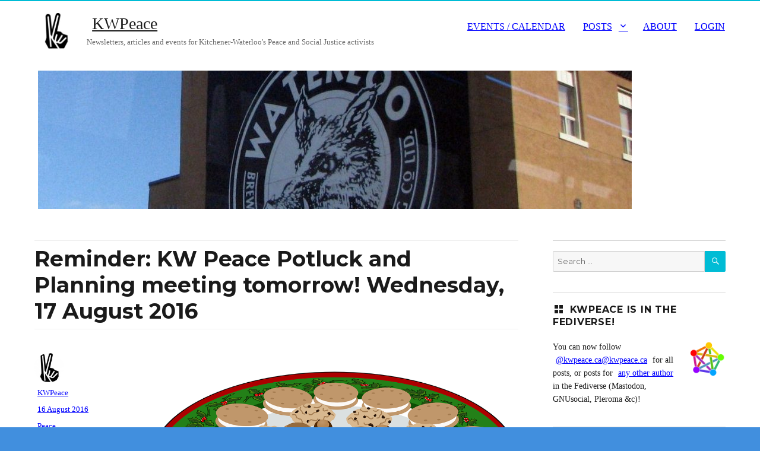

--- FILE ---
content_type: text/html; charset=UTF-8
request_url: https://kwpeace.ca/reminder-kw-peace-potluck-and-planning-meeting-tomorrow-wednesday-17-august-2016/
body_size: 13678
content:
<!DOCTYPE html>
<html lang="en-US" class="no-js">
<head>
	<meta charset="UTF-8">
	<meta name="viewport" content="width=device-width, initial-scale=1">
	<link rel="profile" href="http://gmpg.org/xfn/11">
		<script>(function(html){html.className = html.className.replace(/\bno-js\b/,'js')})(document.documentElement);</script>
<title>Reminder: KW Peace Potluck and Planning meeting tomorrow! Wednesday, 17 August 2016 &#8211; KWPeace</title>
<meta name='robots' content='max-image-preview:large' />
<link rel='dns-prefetch' href='//fonts.googleapis.com' />
<link href='https://fonts.gstatic.com' crossorigin rel='preconnect' />
<link rel="alternate" type="application/rss+xml" title="KWPeace &raquo; Feed" href="https://kwpeace.ca/feed/" />
<link rel="alternate" type="application/rss+xml" title="KWPeace &raquo; Comments Feed" href="https://kwpeace.ca/comments/feed/" />
<link rel="alternate" title="oEmbed (JSON)" type="application/json+oembed" href="https://kwpeace.ca/wp-json/oembed/1.0/embed?url=https%3A%2F%2Fkwpeace.ca%2Freminder-kw-peace-potluck-and-planning-meeting-tomorrow-wednesday-17-august-2016%2F" />
<style id='wp-img-auto-sizes-contain-inline-css' type='text/css'>
img:is([sizes=auto i],[sizes^="auto," i]){contain-intrinsic-size:3000px 1500px}
/*# sourceURL=wp-img-auto-sizes-contain-inline-css */
</style>
<style id='wp-emoji-styles-inline-css' type='text/css'>

	img.wp-smiley, img.emoji {
		display: inline !important;
		border: none !important;
		box-shadow: none !important;
		height: 1em !important;
		width: 1em !important;
		margin: 0 0.07em !important;
		vertical-align: -0.1em !important;
		background: none !important;
		padding: 0 !important;
	}
/*# sourceURL=wp-emoji-styles-inline-css */
</style>
<style id='wp-block-library-inline-css' type='text/css'>
:root{--wp-block-synced-color:#7a00df;--wp-block-synced-color--rgb:122,0,223;--wp-bound-block-color:var(--wp-block-synced-color);--wp-editor-canvas-background:#ddd;--wp-admin-theme-color:#007cba;--wp-admin-theme-color--rgb:0,124,186;--wp-admin-theme-color-darker-10:#006ba1;--wp-admin-theme-color-darker-10--rgb:0,107,160.5;--wp-admin-theme-color-darker-20:#005a87;--wp-admin-theme-color-darker-20--rgb:0,90,135;--wp-admin-border-width-focus:2px}@media (min-resolution:192dpi){:root{--wp-admin-border-width-focus:1.5px}}.wp-element-button{cursor:pointer}:root .has-very-light-gray-background-color{background-color:#eee}:root .has-very-dark-gray-background-color{background-color:#313131}:root .has-very-light-gray-color{color:#eee}:root .has-very-dark-gray-color{color:#313131}:root .has-vivid-green-cyan-to-vivid-cyan-blue-gradient-background{background:linear-gradient(135deg,#00d084,#0693e3)}:root .has-purple-crush-gradient-background{background:linear-gradient(135deg,#34e2e4,#4721fb 50%,#ab1dfe)}:root .has-hazy-dawn-gradient-background{background:linear-gradient(135deg,#faaca8,#dad0ec)}:root .has-subdued-olive-gradient-background{background:linear-gradient(135deg,#fafae1,#67a671)}:root .has-atomic-cream-gradient-background{background:linear-gradient(135deg,#fdd79a,#004a59)}:root .has-nightshade-gradient-background{background:linear-gradient(135deg,#330968,#31cdcf)}:root .has-midnight-gradient-background{background:linear-gradient(135deg,#020381,#2874fc)}:root{--wp--preset--font-size--normal:16px;--wp--preset--font-size--huge:42px}.has-regular-font-size{font-size:1em}.has-larger-font-size{font-size:2.625em}.has-normal-font-size{font-size:var(--wp--preset--font-size--normal)}.has-huge-font-size{font-size:var(--wp--preset--font-size--huge)}.has-text-align-center{text-align:center}.has-text-align-left{text-align:left}.has-text-align-right{text-align:right}.has-fit-text{white-space:nowrap!important}#end-resizable-editor-section{display:none}.aligncenter{clear:both}.items-justified-left{justify-content:flex-start}.items-justified-center{justify-content:center}.items-justified-right{justify-content:flex-end}.items-justified-space-between{justify-content:space-between}.screen-reader-text{border:0;clip-path:inset(50%);height:1px;margin:-1px;overflow:hidden;padding:0;position:absolute;width:1px;word-wrap:normal!important}.screen-reader-text:focus{background-color:#ddd;clip-path:none;color:#444;display:block;font-size:1em;height:auto;left:5px;line-height:normal;padding:15px 23px 14px;text-decoration:none;top:5px;width:auto;z-index:100000}html :where(.has-border-color){border-style:solid}html :where([style*=border-top-color]){border-top-style:solid}html :where([style*=border-right-color]){border-right-style:solid}html :where([style*=border-bottom-color]){border-bottom-style:solid}html :where([style*=border-left-color]){border-left-style:solid}html :where([style*=border-width]){border-style:solid}html :where([style*=border-top-width]){border-top-style:solid}html :where([style*=border-right-width]){border-right-style:solid}html :where([style*=border-bottom-width]){border-bottom-style:solid}html :where([style*=border-left-width]){border-left-style:solid}html :where(img[class*=wp-image-]){height:auto;max-width:100%}:where(figure){margin:0 0 1em}html :where(.is-position-sticky){--wp-admin--admin-bar--position-offset:var(--wp-admin--admin-bar--height,0px)}@media screen and (max-width:600px){html :where(.is-position-sticky){--wp-admin--admin-bar--position-offset:0px}}

/*# sourceURL=wp-block-library-inline-css */
</style><style id='global-styles-inline-css' type='text/css'>
:root{--wp--preset--aspect-ratio--square: 1;--wp--preset--aspect-ratio--4-3: 4/3;--wp--preset--aspect-ratio--3-4: 3/4;--wp--preset--aspect-ratio--3-2: 3/2;--wp--preset--aspect-ratio--2-3: 2/3;--wp--preset--aspect-ratio--16-9: 16/9;--wp--preset--aspect-ratio--9-16: 9/16;--wp--preset--color--black: #000000;--wp--preset--color--cyan-bluish-gray: #abb8c3;--wp--preset--color--white: #fff;--wp--preset--color--pale-pink: #f78da7;--wp--preset--color--vivid-red: #cf2e2e;--wp--preset--color--luminous-vivid-orange: #ff6900;--wp--preset--color--luminous-vivid-amber: #fcb900;--wp--preset--color--light-green-cyan: #7bdcb5;--wp--preset--color--vivid-green-cyan: #00d084;--wp--preset--color--pale-cyan-blue: #8ed1fc;--wp--preset--color--vivid-cyan-blue: #0693e3;--wp--preset--color--vivid-purple: #9b51e0;--wp--preset--color--theme-color: #00BCD5;--wp--preset--color--dark-gray: #333;--wp--preset--color--medium-gray: #999;--wp--preset--color--light-gray: #f2f2f2;--wp--preset--gradient--vivid-cyan-blue-to-vivid-purple: linear-gradient(135deg,rgb(6,147,227) 0%,rgb(155,81,224) 100%);--wp--preset--gradient--light-green-cyan-to-vivid-green-cyan: linear-gradient(135deg,rgb(122,220,180) 0%,rgb(0,208,130) 100%);--wp--preset--gradient--luminous-vivid-amber-to-luminous-vivid-orange: linear-gradient(135deg,rgb(252,185,0) 0%,rgb(255,105,0) 100%);--wp--preset--gradient--luminous-vivid-orange-to-vivid-red: linear-gradient(135deg,rgb(255,105,0) 0%,rgb(207,46,46) 100%);--wp--preset--gradient--very-light-gray-to-cyan-bluish-gray: linear-gradient(135deg,rgb(238,238,238) 0%,rgb(169,184,195) 100%);--wp--preset--gradient--cool-to-warm-spectrum: linear-gradient(135deg,rgb(74,234,220) 0%,rgb(151,120,209) 20%,rgb(207,42,186) 40%,rgb(238,44,130) 60%,rgb(251,105,98) 80%,rgb(254,248,76) 100%);--wp--preset--gradient--blush-light-purple: linear-gradient(135deg,rgb(255,206,236) 0%,rgb(152,150,240) 100%);--wp--preset--gradient--blush-bordeaux: linear-gradient(135deg,rgb(254,205,165) 0%,rgb(254,45,45) 50%,rgb(107,0,62) 100%);--wp--preset--gradient--luminous-dusk: linear-gradient(135deg,rgb(255,203,112) 0%,rgb(199,81,192) 50%,rgb(65,88,208) 100%);--wp--preset--gradient--pale-ocean: linear-gradient(135deg,rgb(255,245,203) 0%,rgb(182,227,212) 50%,rgb(51,167,181) 100%);--wp--preset--gradient--electric-grass: linear-gradient(135deg,rgb(202,248,128) 0%,rgb(113,206,126) 100%);--wp--preset--gradient--midnight: linear-gradient(135deg,rgb(2,3,129) 0%,rgb(40,116,252) 100%);--wp--preset--font-size--small: 12px;--wp--preset--font-size--medium: 20px;--wp--preset--font-size--large: 20px;--wp--preset--font-size--x-large: 42px;--wp--preset--font-size--normal: 16px;--wp--preset--font-size--huge: 24px;--wp--preset--spacing--20: 0.44rem;--wp--preset--spacing--30: 0.67rem;--wp--preset--spacing--40: 1rem;--wp--preset--spacing--50: 1.5rem;--wp--preset--spacing--60: 2.25rem;--wp--preset--spacing--70: 3.38rem;--wp--preset--spacing--80: 5.06rem;--wp--preset--shadow--natural: 6px 6px 9px rgba(0, 0, 0, 0.2);--wp--preset--shadow--deep: 12px 12px 50px rgba(0, 0, 0, 0.4);--wp--preset--shadow--sharp: 6px 6px 0px rgba(0, 0, 0, 0.2);--wp--preset--shadow--outlined: 6px 6px 0px -3px rgb(255, 255, 255), 6px 6px rgb(0, 0, 0);--wp--preset--shadow--crisp: 6px 6px 0px rgb(0, 0, 0);}:where(.is-layout-flex){gap: 0.5em;}:where(.is-layout-grid){gap: 0.5em;}body .is-layout-flex{display: flex;}.is-layout-flex{flex-wrap: wrap;align-items: center;}.is-layout-flex > :is(*, div){margin: 0;}body .is-layout-grid{display: grid;}.is-layout-grid > :is(*, div){margin: 0;}:where(.wp-block-columns.is-layout-flex){gap: 2em;}:where(.wp-block-columns.is-layout-grid){gap: 2em;}:where(.wp-block-post-template.is-layout-flex){gap: 1.25em;}:where(.wp-block-post-template.is-layout-grid){gap: 1.25em;}.has-black-color{color: var(--wp--preset--color--black) !important;}.has-cyan-bluish-gray-color{color: var(--wp--preset--color--cyan-bluish-gray) !important;}.has-white-color{color: var(--wp--preset--color--white) !important;}.has-pale-pink-color{color: var(--wp--preset--color--pale-pink) !important;}.has-vivid-red-color{color: var(--wp--preset--color--vivid-red) !important;}.has-luminous-vivid-orange-color{color: var(--wp--preset--color--luminous-vivid-orange) !important;}.has-luminous-vivid-amber-color{color: var(--wp--preset--color--luminous-vivid-amber) !important;}.has-light-green-cyan-color{color: var(--wp--preset--color--light-green-cyan) !important;}.has-vivid-green-cyan-color{color: var(--wp--preset--color--vivid-green-cyan) !important;}.has-pale-cyan-blue-color{color: var(--wp--preset--color--pale-cyan-blue) !important;}.has-vivid-cyan-blue-color{color: var(--wp--preset--color--vivid-cyan-blue) !important;}.has-vivid-purple-color{color: var(--wp--preset--color--vivid-purple) !important;}.has-black-background-color{background-color: var(--wp--preset--color--black) !important;}.has-cyan-bluish-gray-background-color{background-color: var(--wp--preset--color--cyan-bluish-gray) !important;}.has-white-background-color{background-color: var(--wp--preset--color--white) !important;}.has-pale-pink-background-color{background-color: var(--wp--preset--color--pale-pink) !important;}.has-vivid-red-background-color{background-color: var(--wp--preset--color--vivid-red) !important;}.has-luminous-vivid-orange-background-color{background-color: var(--wp--preset--color--luminous-vivid-orange) !important;}.has-luminous-vivid-amber-background-color{background-color: var(--wp--preset--color--luminous-vivid-amber) !important;}.has-light-green-cyan-background-color{background-color: var(--wp--preset--color--light-green-cyan) !important;}.has-vivid-green-cyan-background-color{background-color: var(--wp--preset--color--vivid-green-cyan) !important;}.has-pale-cyan-blue-background-color{background-color: var(--wp--preset--color--pale-cyan-blue) !important;}.has-vivid-cyan-blue-background-color{background-color: var(--wp--preset--color--vivid-cyan-blue) !important;}.has-vivid-purple-background-color{background-color: var(--wp--preset--color--vivid-purple) !important;}.has-black-border-color{border-color: var(--wp--preset--color--black) !important;}.has-cyan-bluish-gray-border-color{border-color: var(--wp--preset--color--cyan-bluish-gray) !important;}.has-white-border-color{border-color: var(--wp--preset--color--white) !important;}.has-pale-pink-border-color{border-color: var(--wp--preset--color--pale-pink) !important;}.has-vivid-red-border-color{border-color: var(--wp--preset--color--vivid-red) !important;}.has-luminous-vivid-orange-border-color{border-color: var(--wp--preset--color--luminous-vivid-orange) !important;}.has-luminous-vivid-amber-border-color{border-color: var(--wp--preset--color--luminous-vivid-amber) !important;}.has-light-green-cyan-border-color{border-color: var(--wp--preset--color--light-green-cyan) !important;}.has-vivid-green-cyan-border-color{border-color: var(--wp--preset--color--vivid-green-cyan) !important;}.has-pale-cyan-blue-border-color{border-color: var(--wp--preset--color--pale-cyan-blue) !important;}.has-vivid-cyan-blue-border-color{border-color: var(--wp--preset--color--vivid-cyan-blue) !important;}.has-vivid-purple-border-color{border-color: var(--wp--preset--color--vivid-purple) !important;}.has-vivid-cyan-blue-to-vivid-purple-gradient-background{background: var(--wp--preset--gradient--vivid-cyan-blue-to-vivid-purple) !important;}.has-light-green-cyan-to-vivid-green-cyan-gradient-background{background: var(--wp--preset--gradient--light-green-cyan-to-vivid-green-cyan) !important;}.has-luminous-vivid-amber-to-luminous-vivid-orange-gradient-background{background: var(--wp--preset--gradient--luminous-vivid-amber-to-luminous-vivid-orange) !important;}.has-luminous-vivid-orange-to-vivid-red-gradient-background{background: var(--wp--preset--gradient--luminous-vivid-orange-to-vivid-red) !important;}.has-very-light-gray-to-cyan-bluish-gray-gradient-background{background: var(--wp--preset--gradient--very-light-gray-to-cyan-bluish-gray) !important;}.has-cool-to-warm-spectrum-gradient-background{background: var(--wp--preset--gradient--cool-to-warm-spectrum) !important;}.has-blush-light-purple-gradient-background{background: var(--wp--preset--gradient--blush-light-purple) !important;}.has-blush-bordeaux-gradient-background{background: var(--wp--preset--gradient--blush-bordeaux) !important;}.has-luminous-dusk-gradient-background{background: var(--wp--preset--gradient--luminous-dusk) !important;}.has-pale-ocean-gradient-background{background: var(--wp--preset--gradient--pale-ocean) !important;}.has-electric-grass-gradient-background{background: var(--wp--preset--gradient--electric-grass) !important;}.has-midnight-gradient-background{background: var(--wp--preset--gradient--midnight) !important;}.has-small-font-size{font-size: var(--wp--preset--font-size--small) !important;}.has-medium-font-size{font-size: var(--wp--preset--font-size--medium) !important;}.has-large-font-size{font-size: var(--wp--preset--font-size--large) !important;}.has-x-large-font-size{font-size: var(--wp--preset--font-size--x-large) !important;}
/*# sourceURL=global-styles-inline-css */
</style>

<style id='classic-theme-styles-inline-css' type='text/css'>
/*! This file is auto-generated */
.wp-block-button__link{color:#fff;background-color:#32373c;border-radius:9999px;box-shadow:none;text-decoration:none;padding:calc(.667em + 2px) calc(1.333em + 2px);font-size:1.125em}.wp-block-file__button{background:#32373c;color:#fff;text-decoration:none}
/*# sourceURL=/wp-includes/css/classic-themes.min.css */
</style>
<link rel='stylesheet' id='authors-list-css-css' href='https://kwpeace.ca/wp-content/plugins/authors-list/backend/assets/css/front.css?ver=2.0.6.2' type='text/css' media='all' />
<link rel='stylesheet' id='jquery-ui-css-css' href='https://kwpeace.ca/wp-content/plugins/authors-list/backend/assets/css/jquery-ui.css?ver=2.0.6.2' type='text/css' media='all' />
<link rel='stylesheet' id='nucleus-fonts-css' href='https://fonts.googleapis.com/css?family=Open+Sans%3A400%2C700%2C900%2C400italic%2C700italic%2C900italic%7CMerriweather%3A400%2C700%2C900%2C400italic%2C700italic%2C900italic%7CMontserrat%3A400%2C700%7CInconsolata%3A400&#038;subset=latin%2Clatin-ext' type='text/css' media='all' />
<link rel='stylesheet' id='genericons-css' href='https://kwpeace.ca/wp-content/themes/nucleus/genericons/genericons.css?ver=3.4.1' type='text/css' media='all' />
<link rel='stylesheet' id='dashicons-css' href='https://kwpeace.ca/wp-includes/css/dashicons.min.css?ver=6.9' type='text/css' media='all' />
<link rel='stylesheet' id='nucleus-style-css' href='https://kwpeace.ca/wp-content/themes/nucleus/style.css?ver=1.5.0' type='text/css' media='all' />
<style id='nucleus-style-inline-css' type='text/css'>
a, a:hover, a:active{color:#00BCD5}
	a:focus{color:#00BCD5 !important;}
	a.share-icon:hover:before{color:#00BCD5; border-color:#00BCD5;}
	a.icono-social:hover:before{color:#00BCD5; border-color:#00BCD5;}
	.required{color:#00BCD5;}
	.top-bar-icono-buscar:hover{background-color:#00BCD5}
	.site-branding .site-title a:hover{color:#00BCD5}
	a.leer-mas:hover {color:#00BCD5 !important;}
	.comment-metadata a:hover{color:#00BCD5;}
	.wrapper-related-posts ul a.related-posts-link:hover {color:#00BCD5;}
	.tagcloud a:hover{border-color:#00BCD5; color:#00BCD5;}
	.widget_calendar tbody a{background-color:#00BCD5;}
	::selection {background-color:#00BCD5; color:#ffffff;}
	::-moz-selection {background-color:#00BCD5; color:#ffffff;}
	.entry-footer a:hover{color: #00BCD5;}
	.pagination .prev:hover, .pagination .next:hover {background-color:#00BCD5}
	.post-navigation a:hover .post-title, .post-navigation a:focus .post-title {color: #00BCD5 !important;}
	.search-submit, .search-submit:hover {background-color:#00BCD5;}
	.sub-title a:hover {color:#00BCD5;}
	input[type='submit'], input[type='reset'] {background-color:#00BCD5 !important;}
	.bypostauthor cite span {background-color:#00BCD5;}
	h1.site-title a:hover, p.site-title a:hover {color: #00BCD5;}
	.entry-header .entry-title a:hover {color:#00BCD5 ;}
	.archive-header {border-left-color:#00BCD5;}
	#site-navigation .current-menu-item > a{color:#00BCD5;}
	.main-navigation a:hover, .main-navigation a:focus, .main-navigation li:hover > a, .main-navigation li.focus > a {color:#00BCD5 !important;}
	.dropdown-toggle:hover, .dropdown-toggle:focus {color:#00BCD5;}
	.menu-toggle:hover, .menu-toggle:focus {border-color:#00BCD5; color:#00BCD5;}
	.widget-area .widget a:hover {
		color: #00BCD5 !important;
	}
	footer[role='contentinfo'] a:hover, .social-navigation a:hover:before {
		color: #00BCD5;
	}
	.author-info a {color: #00BCD5;}
	.entry-meta a:hover {
	color: #00BCD5;
	}
	.format-status .entry-header header a:hover {
		color: #00BCD5;
	}
	.comments-area article header a:hover {
		color: #00BCD5;
	}
	a.comment-reply-link:hover,
	a.comment-edit-link:hover {
		color: #00BCD5;
	}
	.template-front-page .widget-area .widget li a:hover {
		color: #00BCD5;
	}
	.currenttext, .paginacion a:hover {background-color:#00BCD5;}
	.aside{border-left-color:#00BCD5 !important;}
	blockquote{border-left-color:#00BCD5;}
	.logo-header-wrapper{background-color:#00BCD5;}
	h3.cabeceras-fp {border-bottom-color:#00BCD5;}
	.encabezados-front-page {background-color:#00BCD5;}
	.icono-caja-destacados {color: #00BCD5;}
	.enlace-caja-destacados:hover {background-color: #00BCD5;}
	body, button, input, select, textarea {font-family:Open Sans, Arial, Verdana;}
	/* Gutenberg */
	.has-theme-color-color,
	a.has-theme-color-color:hover {
		color: #00BCD5;
	}
	.has-theme-color-background-color {
		background-color: #00BCD5;
	}
	.site{border-top:2px solid #00BCD5;} .site-branding img {max-height:60px; width:auto;}       
/*# sourceURL=nucleus-style-inline-css */
</style>
<link rel='stylesheet' id='nucleus-block-style-css' href='https://kwpeace.ca/wp-content/themes/nucleus/css/blocks.css?ver=1.5.0' type='text/css' media='all' />
<script type="text/javascript" src="https://kwpeace.ca/wp-includes/js/jquery/jquery.min.js?ver=3.7.1" id="jquery-core-js"></script>
<script type="text/javascript" src="https://kwpeace.ca/wp-includes/js/jquery/jquery-migrate.min.js?ver=3.4.1" id="jquery-migrate-js"></script>
<link rel="https://api.w.org/" href="https://kwpeace.ca/wp-json/" /><link rel="alternate" title="JSON" type="application/json" href="https://kwpeace.ca/wp-json/wp/v2/posts/44788" /><link rel="EditURI" type="application/rsd+xml" title="RSD" href="https://kwpeace.ca/xmlrpc.php?rsd" />
<meta name="generator" content="WordPress 6.9" />
<link rel="canonical" href="https://kwpeace.ca/reminder-kw-peace-potluck-and-planning-meeting-tomorrow-wednesday-17-august-2016/" />
<link rel='shortlink' href='https://kwpeace.ca/?p=44788' />
<meta property="fediverse:creator" name="fediverse:creator" content="KWPeace@kwpeace.ca" />
<!-- Analytics by WP Statistics - https://wp-statistics.com -->
<style type="text/css" id="custom-background-css">
body.custom-background { background-color: #418fde; background-image: url("https://kwpeace.ca/wp-content/uploads/KW_Peace_Logo_Address_white13pc_big.png"); background-position: left top; background-size: auto; background-repeat: repeat; background-attachment: scroll; }
</style>
	
<link rel="alternate" title="ActivityPub (JSON)" type="application/activity+json" href="https://kwpeace.ca/reminder-kw-peace-potluck-and-planning-meeting-tomorrow-wednesday-17-august-2016/" />
<link rel="icon" href="https://kwpeace.ca/wp-content/uploads/cropped-kwpeace-logo-512x512-32x32.jpeg" sizes="32x32" />
<link rel="icon" href="https://kwpeace.ca/wp-content/uploads/cropped-kwpeace-logo-512x512-192x192.jpeg" sizes="192x192" />
<link rel="apple-touch-icon" href="https://kwpeace.ca/wp-content/uploads/cropped-kwpeace-logo-512x512-180x180.jpeg" />
<meta name="msapplication-TileImage" content="https://kwpeace.ca/wp-content/uploads/cropped-kwpeace-logo-512x512-270x270.jpeg" />
		<style type="text/css" id="wp-custom-css">
			/*
Additions by Bob Jonkman, various dates
*/

* { font-family: serif; font-weight: normal; }

h1 { font-size: 200%; font-weight: bolder; }
h2 { font-size: 150%; font-weight: bolder; }
h3 { font-size: 130%; font-weight: bolder; }
h4 { font-size: 120%; font-weight: bolder; }

a { color:#006; text-decoration:underline !important ;  border:thin solid transparent; padding:0 .3em;}

a.img { padding:0 -.3em ; }

a:link              {   background: inherit ;
                        color: blue ;
}

a:visited           {   background: inherit ;
                        color: purple ;
}


a:hover,
.widget-area a:hover
{   background: #79c ;     /* Highlight Sky Blue */
                        border: thin solid black ;
                        color: black !important ;
}

.aside { float:right; margin:0 0 1em 1em; padding:1em; max-width:30%; } 

.attribution { margin-top:1em; border-top:thick double black; border-bottom:thin solid black; font-size:smaller; }

blockquote { border:thin solid black; margin:1em 0; padding:1em; color:black; font-style:normal; }

blockquote strong,
blockquote b { font-weight: bolder ; }

.box,
.mirror { display:block; border:thin solid black; margin:1ex 0; padding:1em; clear:both; }

.center { margin-left:auto; margin-right:auto; text-align:center; vertical-align:middle; }

.large { font-size:large; font-weight:bolder !important; }

.chiclet, .map, .ical { border:thin solid black; padding:0 .2em; font-variant:small-caps; font-weight:bold; }

.shaded,
.mirror { color:black; background:silver; }

.hilite, .highlight { background:#EE0; color:blue; font-weight:bolder; }

.warning { background:#FDD; color:red; border:thick solid red; font-variant:small-caps; font-size:larger; }

.map { color:white !important; background:blue !important; }

.ical { color:white !important; background: green !important; }

.mirror:before { content:"Mirrored from "; }

img { max-width:100%; }
		</style>
		</head>

<body class="wp-singular post-template-default single single-post postid-44788 single-format-standard custom-background wp-custom-logo wp-embed-responsive wp-theme-nucleus custom-background-image group-blog">

<div id="page" class="site">

	
	<div class="site-inner">

		<a class="skip-link screen-reader-text" href="#content">Skip to content</a>

		<header id="masthead" class="site-header" role="banner">

			
			<div class="site-header-main">
				<div class="site-branding">

					<div class="wrapper-custom-logo">
						<a href="https://kwpeace.ca/" class="custom-logo-link" rel="home"><img width="512" height="512" src="https://kwpeace.ca/wp-content/uploads/cropped-cropped-kwpeace-logo-512x512.jpeg" class="custom-logo" alt="KWPeace" decoding="async" fetchpriority="high" srcset="https://kwpeace.ca/wp-content/uploads/cropped-cropped-kwpeace-logo-512x512.jpeg 512w, https://kwpeace.ca/wp-content/uploads/cropped-cropped-kwpeace-logo-512x512-160x160.jpeg 160w, https://kwpeace.ca/wp-content/uploads/cropped-cropped-kwpeace-logo-512x512-400x400.jpeg 400w" sizes="(max-width: 512px) 85vw, 512px" /></a>					</div>

					<div class="wrapper-titulo-descripcion">
													<p class="site-title"><a href="https://kwpeace.ca/" rel="home">KWPeace</a></p>
													<p class="site-description">Newsletters, articles and events for Kitchener-Waterloo&#039;s Peace and Social Justice activists</p>
											</div><!-- .wrapper-titulo-descripcion -->

				</div><!-- .site-branding -->

									<button id="menu-toggle" class="menu-toggle">Menu</button>

					<div id="site-header-menu" class="site-header-menu">
													<nav id="site-navigation" class="main-navigation" role="navigation" aria-label="Primary Menu">
								<div class="menu-mainmenu-container"><ul id="menu-mainmenu" class="primary-menu"><li id="menu-item-50647" class="menu-item menu-item-type-post_type menu-item-object-page menu-item-50647"><a href="https://kwpeace.ca/events-calendar/">Events / Calendar</a></li>
<li id="menu-item-44099" class="menu-item menu-item-type-post_type menu-item-object-page menu-item-has-children menu-item-44099"><a href="https://kwpeace.ca/posts/">Posts</a>
<ul class="sub-menu">
	<li id="menu-item-150" class="menu-item menu-item-type-taxonomy menu-item-object-category current-post-ancestor current-menu-parent current-post-parent menu-item-150"><a href="https://kwpeace.ca/category/peace/" title="See only Peace items">Peace</a></li>
	<li id="menu-item-65" class="menu-item menu-item-type-taxonomy menu-item-object-category menu-item-65"><a href="https://kwpeace.ca/category/justice/" title="See only Justice items">Justice</a></li>
	<li id="menu-item-66" class="menu-item menu-item-type-taxonomy menu-item-object-category menu-item-66"><a href="https://kwpeace.ca/category/environment/" title="See only Environment items">Environment</a></li>
	<li id="menu-item-151" class="menu-item menu-item-type-taxonomy menu-item-object-category menu-item-151"><a href="https://kwpeace.ca/category/musicartdrama/" title="See only Music/Art/Drama items">Music/Art/Drama</a></li>
	<li id="menu-item-67" class="menu-item menu-item-type-taxonomy menu-item-object-category menu-item-67"><a href="https://kwpeace.ca/category/moneypoverty/" title="See only Money/Poverty items">Money/Poverty</a></li>
	<li id="menu-item-68" class="menu-item menu-item-type-taxonomy menu-item-object-category menu-item-68"><a href="https://kwpeace.ca/category/democracy/" title="See only Democracy items">Democracy</a></li>
	<li id="menu-item-117" class="menu-item menu-item-type-taxonomy menu-item-object-category menu-item-117"><a href="https://kwpeace.ca/category/health/" title="See only Health items">Health</a></li>
	<li id="menu-item-355" class="menu-item menu-item-type-taxonomy menu-item-object-category menu-item-355"><a href="https://kwpeace.ca/category/education/">Education</a></li>
	<li id="menu-item-46724" class="menu-item menu-item-type-taxonomy menu-item-object-category menu-item-46724"><a href="https://kwpeace.ca/category/spirituality/">Spirituality</a></li>
</ul>
</li>
<li id="menu-item-672" class="menu-item menu-item-type-post_type menu-item-object-page menu-item-672"><a href="https://kwpeace.ca/about/">About</a></li>
<li id="menu-item-44413" class="menu-item menu-item-type-custom menu-item-object-custom menu-item-44413"><a href="http://kwpeace.ca/wp-login.php">Login</a></li>
</ul></div>							</nav><!-- .main-navigation -->
											</div><!-- .site-header-menu -->
							</div><!-- .site-header-main -->

												<div class="header-image">
						<a href="https://kwpeace.ca/"><img src="https://kwpeace.ca/wp-content/uploads/cropped-waterloo-dark-1000x288.jpeg" class="header-image" width="1000" height="233" alt="KWPeace" />
						</a>
					</div><!-- .header-image -->

					</header><!-- .site-header -->

		<div id="content" class="site-content">

<div id="primary" class="content-area">
	<main id="main" class="site-main" role="main">
		
<article id="post-44788" class="post-44788 post type-post status-publish format-standard hentry category-peace tag-kwpeace tag-perspectives-on-peace tag-planning tag-potluck tag-symposium">
	
	<header class="entry-header">
		<h1 class="entry-title">Reminder: KW Peace Potluck and Planning meeting tomorrow! Wednesday, 17 August 2016</h1>	</header><!-- .entry-header -->
	
			
	
	
	<div class="entry-content">
		
		<p><a href="http://kwpeace.ca/kw-peace-potluck-dinner-6pm-thurs-7-april-sterling-ave-mennonite-church/buckeyes-152000_960_720/" rel="attachment wp-att-44175"><img decoding="async" src="http://kwpeace.ca/wp-content/uploads/buckeyes-152000_960_720.png" alt="Potluck dinner" width="960" height="480" class="aligncenter size-full wp-image-44175" srcset="https://kwpeace.ca/wp-content/uploads/buckeyes-152000_960_720.png 960w, https://kwpeace.ca/wp-content/uploads/buckeyes-152000_960_720-400x200.png 400w, https://kwpeace.ca/wp-content/uploads/buckeyes-152000_960_720-768x384.png 768w, https://kwpeace.ca/wp-content/uploads/buckeyes-152000_960_720-500x250.png 500w" sizes="(max-width: 709px) 85vw, (max-width: 909px) 67vw, (max-width: 1362px) 62vw, 840px" /></a>Hello All!</p>
<p>This is a reminder that the next potluck meeting for KW Peace is Wednesday, August 17th at 6pm at Stirling Avenue Mennonite Church.</p>
<p>Please let me know if you plan to attend.</p>
<p>We will be continuing our planning of our October event &#8220;Perspectives on Peace: Local Approaches to Creative Positive Change.&#8221;</p>
<p>Hope to see you there!</p>
<p>Emily</p>
<hr />
<p><strong>What</strong>: KWPeace Perspectives Planning Potluck<br />
<strong>When</strong>: Wednesday, 17 August 2016 from 6:00pm to 8:00pm<br />
<strong>Where</strong>: Peace and Justice Room, Stirling Avenue Mennonite Church<br />
<strong>Location</strong>: 57 Stirling Avenue North, Kitchener, Ontario (corner of Weber Street) <a href="http://osm.org/go/ZXnwZqzV-?m=&#038;way=160510588" title="OpenStreetMap: Stirling Avenue Mennonite Church" class="map" style="padding:0 .1em; border:thin solid black; background:blue; color:white;">Map</a></p>
<p><strong>Reminder: Bring your own plate, cutlery and serving utensils!</strong> (the kitchen is still undergoing renovations)</p>
<p>If you&#8217;re on Facebook you can indicate you&#8217;re going at <a href="https://www.facebook.com/events/523133294558729/" title="KWPeace Perspectives Planning Potluck | Facebook">KWPeace Perspectives Planning Potluck | Facebook</a></p>
		
		
<div class="author-info">
	<div class="author-avatar">
		<img alt='KW Peace' src='https://kwpeace.ca/wp-content/uploads/kwpeace-logo-512x512-160x160.jpeg' srcset='https://kwpeace.ca/wp-content/uploads/kwpeace-logo-512x512-160x160.jpeg 2x' class='avatar avatar-60 photo' height='60' width='60' decoding='async'/>	</div><!-- .author-avatar -->

	<div class="author-description">
		<h2 class="author-title"><span class="author-heading">Author:</span> KWPeace</h2>

		<p class="author-bio">
			KWPeace is a website to link the many Peace and Social Justice organizations in Kitchener, Waterloo, Cambridge, and the Waterloo Region townships. KWPeace tries to provide a comprehensive calendar of events.			<a class="author-link" href="https://kwpeace.ca/author/kwpeace/" rel="author">
				View all posts by KWPeace			</a>
		</p><!-- .author-bio -->
	</div><!-- .author-description -->
</div><!-- .author-info -->
		<div class="wrapper-related-posts">
			<h2>Related posts...</h2>
			
			<ul> 					<li>&raquo; <a class="related-posts-link" href='https://kwpeace.ca/waterloo-region-climate-collaborative-potluck-630pm-on-thursday-8-january-2026-at-reep-house/'>Waterloo Region Climate Collaborative Potluck, 6:30pm on Thursday 8 January 2026 at REEP House</a></li>
					
			   					<li>&raquo; <a class="related-posts-link" href='https://kwpeace.ca/kw-peace-meeting-spring-2021-online-21-april-at-700pm/'>KW Peace Meeting Spring 2021: Online, 21 April at 7:00pm</a></li>
					
			   					<li>&raquo; <a class="related-posts-link" href='https://kwpeace.ca/kwpeace-spring-2020-potluck-dinner-meeting-thursday-19-march-2020/'>KWPeace Spring 2020 Potluck Dinner Meeting: Thursday 12 March 2020</a></li>
					
			   					<li>&raquo; <a class="related-posts-link" href='https://kwpeace.ca/video-perspectives-on-peace-wheres-the-peace-and-justice/'>Video: Perspectives On Peace &#8212; Where&#8217;s the Peace and Justice?</a></li>
					
			   					<li>&raquo; <a class="related-posts-link" href='https://kwpeace.ca/pictures-perspectives-on-peace-2018/'>Pictures: Perspectives On Peace 2018</a></li>
					
			   			 </ul>
			 
		</div><!-- .wrapper-related-posts -->
		
				
	</div><!-- .entry-content -->
	
	<footer class="entry-footer">
		
		<span class="byline"><span class="author vcard"><img alt='KW Peace' src='https://kwpeace.ca/wp-content/uploads/kwpeace-logo-512x512-160x160.jpeg' srcset='https://kwpeace.ca/wp-content/uploads/kwpeace-logo-512x512-160x160.jpeg 2x' class='avatar avatar-49 photo' height='49' width='49' decoding='async'/><span class="screen-reader-text">Author </span> <a class="url fn n" href="https://kwpeace.ca/author/kwpeace/">KWPeace</a></span></span><span class="posted-on"><span class="screen-reader-text">Posted on </span><a href="https://kwpeace.ca/reminder-kw-peace-potluck-and-planning-meeting-tomorrow-wednesday-17-august-2016/" rel="bookmark"><time class="entry-date published" datetime="2016-08-16T15:53:18-04:00">16 August 2016</time><time class="updated" datetime="2016-09-06T14:36:01-04:00">6 September 2016</time></a></span><span class="cat-links"><span class="screen-reader-text">Categories </span><a href="https://kwpeace.ca/category/peace/" rel="category tag">Peace</a></span><span class="tags-links"><span class="screen-reader-text">Tags </span><a href="https://kwpeace.ca/tag/kwpeace/" rel="tag">KWPeace</a>, <a href="https://kwpeace.ca/tag/perspectives-on-peace/" rel="tag">Perspectives on Peace</a>, <a href="https://kwpeace.ca/tag/planning/" rel="tag">planning</a>, <a href="https://kwpeace.ca/tag/potluck/" rel="tag">potluck</a>, <a href="https://kwpeace.ca/tag/symposium/" rel="tag">symposium</a></span>		
				
	</footer><!-- .entry-footer -->
	
</article><!-- #post-## -->

	<nav class="navigation post-navigation" aria-label="Posts">
		<h2 class="screen-reader-text">Post navigation</h2>
		<div class="nav-links"><div class="nav-previous"><a href="https://kwpeace.ca/toxic-tour-2016-invite-21-august-2016-sarnia/" rel="prev"><span class="meta-nav" aria-hidden="true">Previous</span> <span class="screen-reader-text">Previous post:</span> <span class="post-title">Toxic Tour 2016 Invite &#8212; 21 August 2016, Sarnia</span></a></div><div class="nav-next"><a href="https://kwpeace.ca/waterloo-region-green-parties-wr_greens-are-hosting-pr4pr-a-community-dialogue-about-proportional-representation-and-electoral-reform/" rel="next"><span class="meta-nav" aria-hidden="true">Next</span> <span class="screen-reader-text">Next post:</span> <span class="post-title">Waterloo Region Green Parties @WR_Greens are hosting #PR4PR — A Community Dialogue about Proportional Representation and Electoral Reform</span></a></div></div>
	</nav>
	</main><!-- .site-main -->

	
</div><!-- .content-area -->


	<aside id="secondary" class="sidebar widget-area" role="complementary">
		<section id="search-2" class="widget widget_search">
<form role="search" method="get" class="search-form" action="https://kwpeace.ca/">
	<label>
		<span class="screen-reader-text">Search for:</span>
		<input type="search" class="search-field" placeholder="Search &hellip;" value="" name="s" title="Search for:" />
	</label>
	<button type="submit" class="search-submit"><span class="screen-reader-text">Search</span></button>
</form>
</section><section id="custom_html-2" class="widget_text widget widget_custom_html"><h2 class="widget-title"><span class="widget-title-icon"></span>KWPeace is in the Fediverse!</h2><div class="textwidget custom-html-widget"><img src="https://kwpeace.ca/wp-content/uploads/Fediverse-icon.png" alt="(multi-coloured pentagram with a full mesh of links to each vertex, which are represented by a coloured circle)" style="float:right; margin:0 0 .3em .3em; width:64px; height:64px;" />You can now follow <a href="https://kwpeace.ca/">@kwpeace.ca@kwpeace.ca</a> for all posts, or posts for <a href="https://kwpeace.ca/authors" title="List of authors on kwpeace.ca">any other author</a> in the Fediverse (Mastodon, GNUsocial, Pleroma &amp;c)!</div></section>
		<section id="recent-posts-2" class="widget widget_recent_entries">
		<h2 class="widget-title"><span class="widget-title-icon"></span>Recent Posts</h2>
		<ul>
											<li>
					<a href="https://kwpeace.ca/film-the-voice-of-hind-rajab-princess-original-cinema-at-7pm-friday-30-january-2026/">Film: The Voice of Hind Rajab, Princess Original Cinema at 7pm Friday 30 January 2026</a>
									</li>
											<li>
					<a href="https://kwpeace.ca/hands-off-venezuela-rally-at-waterloo-public-square-2pm-on-saturday-10-january-2026/">Hands Off Venezuela! Rally at Waterloo Public Square, 2pm on Saturday 17 January 2026</a>
									</li>
											<li>
					<a href="https://kwpeace.ca/amnesty-international-write-for-rights-1pm-4pm-on-saturday-10-january-2026-at-first-united-church/">Amnesty International Write For Rights, 1pm-4pm on Saturday 10 January 2026 at First United Church</a>
									</li>
											<li>
					<a href="https://kwpeace.ca/waterloo-region-climate-collaborative-potluck-630pm-on-thursday-8-january-2026-at-reep-house/">Waterloo Region Climate Collaborative Potluck, 6:30pm on Thursday 8 January 2026 at REEP House</a>
									</li>
											<li>
					<a href="https://kwpeace.ca/emergency-protest-hands-off-venezuela-at-waterloo-public-square-430pm-on-monday-5-january-2026/">Emergency Protest: Hands Off Venezuela! at Waterloo Public Square, 4:30pm on Monday 5 January 2026</a>
									</li>
					</ul>

		</section><section id="archives-2" class="widget widget_archive"><h2 class="widget-title"><span class="widget-title-icon"></span>Archives</h2>		<label class="screen-reader-text" for="archives-dropdown-2">Archives</label>
		<select id="archives-dropdown-2" name="archive-dropdown">
			
			<option value="">Select Month</option>
				<option value='https://kwpeace.ca/2026/01/'> January 2026 &nbsp;(6)</option>
	<option value='https://kwpeace.ca/2025/11/'> November 2025 &nbsp;(2)</option>
	<option value='https://kwpeace.ca/2025/10/'> October 2025 &nbsp;(1)</option>
	<option value='https://kwpeace.ca/2025/09/'> September 2025 &nbsp;(8)</option>
	<option value='https://kwpeace.ca/2025/08/'> August 2025 &nbsp;(1)</option>
	<option value='https://kwpeace.ca/2025/07/'> July 2025 &nbsp;(2)</option>
	<option value='https://kwpeace.ca/2025/06/'> June 2025 &nbsp;(3)</option>
	<option value='https://kwpeace.ca/2025/05/'> May 2025 &nbsp;(4)</option>
	<option value='https://kwpeace.ca/2025/04/'> April 2025 &nbsp;(2)</option>
	<option value='https://kwpeace.ca/2025/03/'> March 2025 &nbsp;(1)</option>
	<option value='https://kwpeace.ca/2025/02/'> February 2025 &nbsp;(1)</option>
	<option value='https://kwpeace.ca/2025/01/'> January 2025 &nbsp;(4)</option>
	<option value='https://kwpeace.ca/2024/12/'> December 2024 &nbsp;(2)</option>
	<option value='https://kwpeace.ca/2024/11/'> November 2024 &nbsp;(11)</option>
	<option value='https://kwpeace.ca/2024/10/'> October 2024 &nbsp;(5)</option>
	<option value='https://kwpeace.ca/2024/08/'> August 2024 &nbsp;(5)</option>
	<option value='https://kwpeace.ca/2024/07/'> July 2024 &nbsp;(2)</option>
	<option value='https://kwpeace.ca/2024/05/'> May 2024 &nbsp;(4)</option>
	<option value='https://kwpeace.ca/2024/04/'> April 2024 &nbsp;(3)</option>
	<option value='https://kwpeace.ca/2024/03/'> March 2024 &nbsp;(1)</option>
	<option value='https://kwpeace.ca/2024/02/'> February 2024 &nbsp;(1)</option>
	<option value='https://kwpeace.ca/2023/12/'> December 2023 &nbsp;(1)</option>
	<option value='https://kwpeace.ca/2023/11/'> November 2023 &nbsp;(3)</option>
	<option value='https://kwpeace.ca/2023/10/'> October 2023 &nbsp;(5)</option>
	<option value='https://kwpeace.ca/2023/09/'> September 2023 &nbsp;(4)</option>
	<option value='https://kwpeace.ca/2023/08/'> August 2023 &nbsp;(2)</option>
	<option value='https://kwpeace.ca/2023/07/'> July 2023 &nbsp;(2)</option>
	<option value='https://kwpeace.ca/2023/05/'> May 2023 &nbsp;(4)</option>
	<option value='https://kwpeace.ca/2023/02/'> February 2023 &nbsp;(2)</option>
	<option value='https://kwpeace.ca/2023/01/'> January 2023 &nbsp;(2)</option>
	<option value='https://kwpeace.ca/2022/12/'> December 2022 &nbsp;(3)</option>
	<option value='https://kwpeace.ca/2022/08/'> August 2022 &nbsp;(1)</option>
	<option value='https://kwpeace.ca/2022/06/'> June 2022 &nbsp;(3)</option>
	<option value='https://kwpeace.ca/2022/04/'> April 2022 &nbsp;(1)</option>
	<option value='https://kwpeace.ca/2022/03/'> March 2022 &nbsp;(2)</option>
	<option value='https://kwpeace.ca/2022/02/'> February 2022 &nbsp;(1)</option>
	<option value='https://kwpeace.ca/2021/12/'> December 2021 &nbsp;(1)</option>
	<option value='https://kwpeace.ca/2021/11/'> November 2021 &nbsp;(4)</option>
	<option value='https://kwpeace.ca/2021/09/'> September 2021 &nbsp;(2)</option>
	<option value='https://kwpeace.ca/2021/04/'> April 2021 &nbsp;(1)</option>
	<option value='https://kwpeace.ca/2021/03/'> March 2021 &nbsp;(1)</option>
	<option value='https://kwpeace.ca/2020/10/'> October 2020 &nbsp;(1)</option>
	<option value='https://kwpeace.ca/2020/09/'> September 2020 &nbsp;(1)</option>
	<option value='https://kwpeace.ca/2020/07/'> July 2020 &nbsp;(1)</option>
	<option value='https://kwpeace.ca/2020/06/'> June 2020 &nbsp;(2)</option>
	<option value='https://kwpeace.ca/2020/02/'> February 2020 &nbsp;(3)</option>
	<option value='https://kwpeace.ca/2019/03/'> March 2019 &nbsp;(1)</option>
	<option value='https://kwpeace.ca/2019/01/'> January 2019 &nbsp;(5)</option>
	<option value='https://kwpeace.ca/2018/12/'> December 2018 &nbsp;(1)</option>
	<option value='https://kwpeace.ca/2018/11/'> November 2018 &nbsp;(1)</option>
	<option value='https://kwpeace.ca/2018/10/'> October 2018 &nbsp;(2)</option>
	<option value='https://kwpeace.ca/2018/09/'> September 2018 &nbsp;(1)</option>
	<option value='https://kwpeace.ca/2018/08/'> August 2018 &nbsp;(1)</option>
	<option value='https://kwpeace.ca/2018/07/'> July 2018 &nbsp;(2)</option>
	<option value='https://kwpeace.ca/2018/05/'> May 2018 &nbsp;(2)</option>
	<option value='https://kwpeace.ca/2018/04/'> April 2018 &nbsp;(2)</option>
	<option value='https://kwpeace.ca/2018/03/'> March 2018 &nbsp;(3)</option>
	<option value='https://kwpeace.ca/2018/01/'> January 2018 &nbsp;(1)</option>
	<option value='https://kwpeace.ca/2017/09/'> September 2017 &nbsp;(1)</option>
	<option value='https://kwpeace.ca/2017/08/'> August 2017 &nbsp;(2)</option>
	<option value='https://kwpeace.ca/2017/03/'> March 2017 &nbsp;(4)</option>
	<option value='https://kwpeace.ca/2017/02/'> February 2017 &nbsp;(1)</option>
	<option value='https://kwpeace.ca/2017/01/'> January 2017 &nbsp;(1)</option>
	<option value='https://kwpeace.ca/2016/12/'> December 2016 &nbsp;(1)</option>
	<option value='https://kwpeace.ca/2016/10/'> October 2016 &nbsp;(2)</option>
	<option value='https://kwpeace.ca/2016/09/'> September 2016 &nbsp;(2)</option>
	<option value='https://kwpeace.ca/2016/08/'> August 2016 &nbsp;(3)</option>
	<option value='https://kwpeace.ca/2016/07/'> July 2016 &nbsp;(5)</option>
	<option value='https://kwpeace.ca/2016/06/'> June 2016 &nbsp;(3)</option>
	<option value='https://kwpeace.ca/2016/05/'> May 2016 &nbsp;(2)</option>
	<option value='https://kwpeace.ca/2016/04/'> April 2016 &nbsp;(1)</option>
	<option value='https://kwpeace.ca/2016/03/'> March 2016 &nbsp;(1)</option>
	<option value='https://kwpeace.ca/2016/01/'> January 2016 &nbsp;(1)</option>
	<option value='https://kwpeace.ca/2015/12/'> December 2015 &nbsp;(2)</option>
	<option value='https://kwpeace.ca/2015/11/'> November 2015 &nbsp;(3)</option>
	<option value='https://kwpeace.ca/2015/10/'> October 2015 &nbsp;(1)</option>
	<option value='https://kwpeace.ca/2015/09/'> September 2015 &nbsp;(2)</option>
	<option value='https://kwpeace.ca/2015/07/'> July 2015 &nbsp;(2)</option>
	<option value='https://kwpeace.ca/2015/06/'> June 2015 &nbsp;(1)</option>
	<option value='https://kwpeace.ca/2015/04/'> April 2015 &nbsp;(1)</option>
	<option value='https://kwpeace.ca/2015/03/'> March 2015 &nbsp;(1)</option>
	<option value='https://kwpeace.ca/2014/10/'> October 2014 &nbsp;(1)</option>
	<option value='https://kwpeace.ca/2014/09/'> September 2014 &nbsp;(2)</option>
	<option value='https://kwpeace.ca/2014/08/'> August 2014 &nbsp;(1)</option>
	<option value='https://kwpeace.ca/2014/05/'> May 2014 &nbsp;(2)</option>
	<option value='https://kwpeace.ca/2014/04/'> April 2014 &nbsp;(3)</option>
	<option value='https://kwpeace.ca/2014/03/'> March 2014 &nbsp;(4)</option>
	<option value='https://kwpeace.ca/2014/02/'> February 2014 &nbsp;(1)</option>
	<option value='https://kwpeace.ca/2014/01/'> January 2014 &nbsp;(2)</option>
	<option value='https://kwpeace.ca/2013/12/'> December 2013 &nbsp;(1)</option>
	<option value='https://kwpeace.ca/2013/11/'> November 2013 &nbsp;(1)</option>
	<option value='https://kwpeace.ca/2013/10/'> October 2013 &nbsp;(1)</option>
	<option value='https://kwpeace.ca/2013/09/'> September 2013 &nbsp;(1)</option>
	<option value='https://kwpeace.ca/2013/08/'> August 2013 &nbsp;(1)</option>
	<option value='https://kwpeace.ca/2013/07/'> July 2013 &nbsp;(2)</option>
	<option value='https://kwpeace.ca/2013/06/'> June 2013 &nbsp;(10)</option>
	<option value='https://kwpeace.ca/2013/05/'> May 2013 &nbsp;(15)</option>
	<option value='https://kwpeace.ca/2013/04/'> April 2013 &nbsp;(9)</option>
	<option value='https://kwpeace.ca/2013/01/'> January 2013 &nbsp;(1)</option>
	<option value='https://kwpeace.ca/2012/11/'> November 2012 &nbsp;(2)</option>
	<option value='https://kwpeace.ca/2012/10/'> October 2012 &nbsp;(6)</option>
	<option value='https://kwpeace.ca/2012/09/'> September 2012 &nbsp;(8)</option>
	<option value='https://kwpeace.ca/2012/05/'> May 2012 &nbsp;(8)</option>

		</select>

			<script type="text/javascript">
/* <![CDATA[ */

( ( dropdownId ) => {
	const dropdown = document.getElementById( dropdownId );
	function onSelectChange() {
		setTimeout( () => {
			if ( 'escape' === dropdown.dataset.lastkey ) {
				return;
			}
			if ( dropdown.value ) {
				document.location.href = dropdown.value;
			}
		}, 250 );
	}
	function onKeyUp( event ) {
		if ( 'Escape' === event.key ) {
			dropdown.dataset.lastkey = 'escape';
		} else {
			delete dropdown.dataset.lastkey;
		}
	}
	function onClick() {
		delete dropdown.dataset.lastkey;
	}
	dropdown.addEventListener( 'keyup', onKeyUp );
	dropdown.addEventListener( 'click', onClick );
	dropdown.addEventListener( 'change', onSelectChange );
})( "archives-dropdown-2" );

//# sourceURL=WP_Widget_Archives%3A%3Awidget
/* ]]> */
</script>
</section><section id="meta-2" class="widget widget_meta"><h2 class="widget-title"><span class="widget-title-icon"></span>Meta</h2>
		<ul>
						<li><a href="https://kwpeace.ca/wp-login.php">Log in</a></li>
			<li><a href="https://kwpeace.ca/feed/">Entries feed</a></li>
			<li><a href="https://kwpeace.ca/comments/feed/">Comments feed</a></li>

			<li><a href="https://wordpress.org/">WordPress.org</a></li>
		</ul>

		</section><section id="text-2" class="widget widget_text">			<div class="textwidget">Header images by <a href="https://www.flickr.com/people/laurelrusswurm/" title="Flickr: Laurel L. Russwurm">Laurel L. Russwurm</a> used under a <a href="https://creativecommons.org/licenses/by/2.0/" title="Creative Commons &mdash; Attribution 2.0 Generic &mdash; CC BY 2.0" rel="license"><img src="http://kwpeace.ca/wp-content/uploads/CC-BY-88x31.png" alt="CC BY" style="float:right;" />CC BY 2.0</a> license.</div>
		</section>	</aside><!-- .sidebar .widget-area -->
	</div><!-- #main .wrapper -->

	</div><!-- .site-inner -->

	<footer id="colophon" role="contentinfo">
		<div class="wrapper-footer-fuera-del-inner">

			
			<hr class="hr-oscura">

			<div class="site-info">

				<div class="site-info-item site-info-uno"></div>

				<div class="site-info-item site-info-dos"></div>

				<div class="site-info-item site-info-tres">
				<a href="https://galussothemes.com/wordpress-themes/nucleus/">Nucleus</a> by GalussoThemes.com<br />
				Powered by<a href="https://wordpress.org/" title="Semantic Personal Publishing Platform"> WordPress</a>
				</div>

			</div><!-- .site-info -->
		</div><!-- .wrapper-footer-fuera-del-inner -->
	</footer><!-- #colophon -->

</div><!-- .site -->

	<div class="ir-arriba"><span class="dash-icon arrow-up"></span></div>

	<div id="buscador">
		
<form role="search" method="get" class="search-form" action="https://kwpeace.ca/">
	<label>
		<span class="screen-reader-text">Search for:</span>
		<input type="search" class="search-field" placeholder="Search &hellip;" value="" name="s" title="Search for:" />
	</label>
	<button type="submit" class="search-submit"><span class="screen-reader-text">Search</span></button>
</form>
		<div id="cerrar-buscador"><span class="dashicons dashicons-dismiss"></span></div>
    </div>

<script type="speculationrules">
{"prefetch":[{"source":"document","where":{"and":[{"href_matches":"/*"},{"not":{"href_matches":["/wp-*.php","/wp-admin/*","/wp-content/uploads/*","/wp-content/*","/wp-content/plugins/*","/wp-content/themes/nucleus/*","/*\\?(.+)"]}},{"not":{"selector_matches":"a[rel~=\"nofollow\"]"}},{"not":{"selector_matches":".no-prefetch, .no-prefetch a"}}]},"eagerness":"conservative"}]}
</script>
<script type="text/javascript" src="https://kwpeace.ca/wp-includes/js/jquery/ui/core.min.js?ver=1.13.3" id="jquery-ui-core-js"></script>
<script type="text/javascript" src="https://kwpeace.ca/wp-includes/js/jquery/ui/mouse.min.js?ver=1.13.3" id="jquery-ui-mouse-js"></script>
<script type="text/javascript" src="https://kwpeace.ca/wp-includes/js/jquery/ui/slider.min.js?ver=1.13.3" id="jquery-ui-slider-js"></script>
<script type="text/javascript" id="authors-list-js-js-extra">
/* <![CDATA[ */
var authorsListAjaxSearch = {"ajaxurl":"https://kwpeace.ca/wp-admin/admin-ajax.php","nonce":"d6b84f63b2"};
//# sourceURL=authors-list-js-js-extra
/* ]]> */
</script>
<script type="text/javascript" src="https://kwpeace.ca/wp-content/plugins/authors-list/backend/assets/js/front.js?ver=2.0.6.2" id="authors-list-js-js"></script>
<script type="text/javascript" src="https://kwpeace.ca/wp-content/themes/nucleus/js/skip-link-focus-fix.js?ver=20151112" id="nucleus-skip-link-focus-fix-js"></script>
<script type="text/javascript" id="nucleus-script-js-extra">
/* <![CDATA[ */
var screenReaderText = {"expand":"expand child menu","collapse":"collapse child menu"};
//# sourceURL=nucleus-script-js-extra
/* ]]> */
</script>
<script type="text/javascript" src="https://kwpeace.ca/wp-content/themes/nucleus/js/functions.js?ver=20151204" id="nucleus-script-js"></script>
<script type="text/javascript" src="https://kwpeace.ca/wp-content/themes/nucleus/js/nucleus-general-scripts.js?ver=1.5.0" id="nucleus-general-scripts-js"></script>
<script type="text/javascript" id="wp-statistics-tracker-js-extra">
/* <![CDATA[ */
var WP_Statistics_Tracker_Object = {"requestUrl":"https://kwpeace.ca/wp-json/wp-statistics/v2","ajaxUrl":"https://kwpeace.ca/wp-admin/admin-ajax.php","hitParams":{"wp_statistics_hit":1,"source_type":"post","source_id":44788,"search_query":"","signature":"419d360c42ee1c85dd0cd362ca28f8ce","endpoint":"hit"},"option":{"dntEnabled":"1","bypassAdBlockers":false,"consentIntegration":{"name":null,"status":[]},"isPreview":false,"userOnline":false,"trackAnonymously":false,"isWpConsentApiActive":false,"consentLevel":"functional"},"isLegacyEventLoaded":"","customEventAjaxUrl":"https://kwpeace.ca/wp-admin/admin-ajax.php?action=wp_statistics_custom_event&nonce=51289694e1","onlineParams":{"wp_statistics_hit":1,"source_type":"post","source_id":44788,"search_query":"","signature":"419d360c42ee1c85dd0cd362ca28f8ce","action":"wp_statistics_online_check"},"jsCheckTime":"60000"};
//# sourceURL=wp-statistics-tracker-js-extra
/* ]]> */
</script>
<script type="text/javascript" src="https://kwpeace.ca/wp-content/plugins/wp-statistics/assets/js/tracker.js?ver=14.16" id="wp-statistics-tracker-js"></script>
<script id="wp-emoji-settings" type="application/json">
{"baseUrl":"https://s.w.org/images/core/emoji/17.0.2/72x72/","ext":".png","svgUrl":"https://s.w.org/images/core/emoji/17.0.2/svg/","svgExt":".svg","source":{"concatemoji":"https://kwpeace.ca/wp-includes/js/wp-emoji-release.min.js?ver=6.9"}}
</script>
<script type="module">
/* <![CDATA[ */
/*! This file is auto-generated */
const a=JSON.parse(document.getElementById("wp-emoji-settings").textContent),o=(window._wpemojiSettings=a,"wpEmojiSettingsSupports"),s=["flag","emoji"];function i(e){try{var t={supportTests:e,timestamp:(new Date).valueOf()};sessionStorage.setItem(o,JSON.stringify(t))}catch(e){}}function c(e,t,n){e.clearRect(0,0,e.canvas.width,e.canvas.height),e.fillText(t,0,0);t=new Uint32Array(e.getImageData(0,0,e.canvas.width,e.canvas.height).data);e.clearRect(0,0,e.canvas.width,e.canvas.height),e.fillText(n,0,0);const a=new Uint32Array(e.getImageData(0,0,e.canvas.width,e.canvas.height).data);return t.every((e,t)=>e===a[t])}function p(e,t){e.clearRect(0,0,e.canvas.width,e.canvas.height),e.fillText(t,0,0);var n=e.getImageData(16,16,1,1);for(let e=0;e<n.data.length;e++)if(0!==n.data[e])return!1;return!0}function u(e,t,n,a){switch(t){case"flag":return n(e,"\ud83c\udff3\ufe0f\u200d\u26a7\ufe0f","\ud83c\udff3\ufe0f\u200b\u26a7\ufe0f")?!1:!n(e,"\ud83c\udde8\ud83c\uddf6","\ud83c\udde8\u200b\ud83c\uddf6")&&!n(e,"\ud83c\udff4\udb40\udc67\udb40\udc62\udb40\udc65\udb40\udc6e\udb40\udc67\udb40\udc7f","\ud83c\udff4\u200b\udb40\udc67\u200b\udb40\udc62\u200b\udb40\udc65\u200b\udb40\udc6e\u200b\udb40\udc67\u200b\udb40\udc7f");case"emoji":return!a(e,"\ud83e\u1fac8")}return!1}function f(e,t,n,a){let r;const o=(r="undefined"!=typeof WorkerGlobalScope&&self instanceof WorkerGlobalScope?new OffscreenCanvas(300,150):document.createElement("canvas")).getContext("2d",{willReadFrequently:!0}),s=(o.textBaseline="top",o.font="600 32px Arial",{});return e.forEach(e=>{s[e]=t(o,e,n,a)}),s}function r(e){var t=document.createElement("script");t.src=e,t.defer=!0,document.head.appendChild(t)}a.supports={everything:!0,everythingExceptFlag:!0},new Promise(t=>{let n=function(){try{var e=JSON.parse(sessionStorage.getItem(o));if("object"==typeof e&&"number"==typeof e.timestamp&&(new Date).valueOf()<e.timestamp+604800&&"object"==typeof e.supportTests)return e.supportTests}catch(e){}return null}();if(!n){if("undefined"!=typeof Worker&&"undefined"!=typeof OffscreenCanvas&&"undefined"!=typeof URL&&URL.createObjectURL&&"undefined"!=typeof Blob)try{var e="postMessage("+f.toString()+"("+[JSON.stringify(s),u.toString(),c.toString(),p.toString()].join(",")+"));",a=new Blob([e],{type:"text/javascript"});const r=new Worker(URL.createObjectURL(a),{name:"wpTestEmojiSupports"});return void(r.onmessage=e=>{i(n=e.data),r.terminate(),t(n)})}catch(e){}i(n=f(s,u,c,p))}t(n)}).then(e=>{for(const n in e)a.supports[n]=e[n],a.supports.everything=a.supports.everything&&a.supports[n],"flag"!==n&&(a.supports.everythingExceptFlag=a.supports.everythingExceptFlag&&a.supports[n]);var t;a.supports.everythingExceptFlag=a.supports.everythingExceptFlag&&!a.supports.flag,a.supports.everything||((t=a.source||{}).concatemoji?r(t.concatemoji):t.wpemoji&&t.twemoji&&(r(t.twemoji),r(t.wpemoji)))});
//# sourceURL=https://kwpeace.ca/wp-includes/js/wp-emoji-loader.min.js
/* ]]> */
</script>

</body>
</html>
